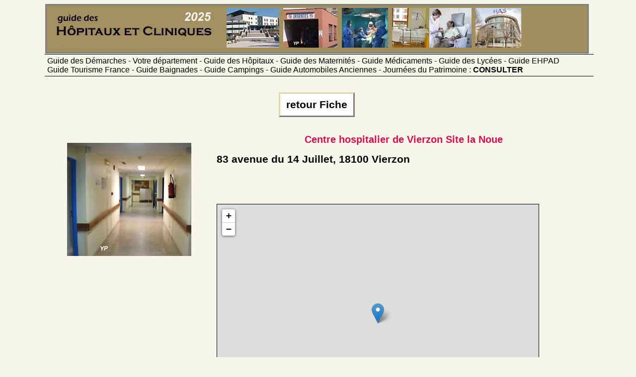

--- FILE ---
content_type: text/html
request_url: https://www.guidedesdemarches.com/PLAN/plan-centre-hospitalier-vierzon-site-noue-621.htm
body_size: 2481
content:
<!DOCTYPE HTML>
<html>
<head>
<title>Plan d'acc&egrave;s Centre hospitalier de Vierzon Site la Noue - Guide des H&ocirc;pitaux</title>
<meta name="viewport" content="width=device-width" />
<meta http-equiv="Content-Type" content="text/html; charset=UTF-8" />
<meta name="Author" content="Dominique CHARLES" />
<meta name="Copyright" content="Yalta Production" />
<meta name="description" content="plan d'acc&egrave;s   Centre hospitalier de Vierzon Site la Noue">
<meta name="Rating" content="general" />
<meta name="Revisit-after" content="7 days" />
<meta name="Robots" content="index, follow" />
<link HREF="../LINK/HOPStyl.css" REL="stylesheet" TYPE="text/css" />
<script src="../LINK/Scripts.js" type="text/javascript"></script>
<link rel="shortcut icon" type="image/x-icon" href="docs/images/favicon.ico" /><script type="text/javascript" src="https://cache.consentframework.com/js/pa/25091/c/kG2R4/stub" charset="utf-8"></script><script type="text/javascript" src="https://choices.consentframework.com/js/pa/25091/c/kG2R4/cmp" charset="utf-8" async></script>
<script type="text/javascript">
function sdLoadAdsense() {
    var tagAds = document.createElement('script');
    tagAds.async = true;
    tgads.setAttribute("data-ad-client", "ca-pub-7286107270784299");
    tagAds.src = 'https://pagead2.googlesyndication.com/pagead/js/adsbygoogle.js';
    document.getElementsByTagName('head')[0].appendChild(tagAds);
}
(function () {
    var i = 0;
    var checkTCFApiSetInterval = setInterval(function () {
        if (i++ >= 600) {
            clearInterval(checkTCFApiSetInterval);
            sdLoadAdsense();
        }
        if (typeof window.__tcfapi === 'function') {
            clearInterval(checkTCFApiSetInterval);
            window.__tcfapi('addEventListener', 2, function (tcData, success) {
                if (!success || (!tcData.eventStatus && tcData.gdprApplies)) {
                    return
                }
                if (!tcData.gdprApplies || ((tcData.eventStatus === "tcloaded" || tcData.eventStatus === "useractioncomplete" || tcData.eventStatus === "cmpuishown") && (tcData.tcString && tcData.vendor.consents[755] && (tcData.purpose.consents[1] || ((tcData.purpose.consents[2] || tcData.purpose.legitimateInterests[2]) && tcData.publisherCC === 'DE' && tcData.purposeOneTreatment))))) {
     if (typeof window.SDDAN === 'object') {
      sdLoadAdsense();
     }
                    __tcfapi('removeEventListener', 2, function () {}, tcData.listenerId);
                }

            });
        }
    }, 10);
})();
</script><link rel="stylesheet" href="https://unpkg.com/leaflet@1.6.0/dist/leaflet.css" integrity="sha512-xwE/Az9zrjBIphAcBb3F6JVqxf46+CDLwfLMHloNu6KEQCAWi6HcDUbeOfBIptF7tcCzusKFjFw2yuvEpDL9wQ==" crossorigin=""/>
        <script src="https://unpkg.com/leaflet@1.6.0/dist/leaflet.js" integrity="sha512-gZwIG9x3wUXg2hdXF6+rVkLF/0Vi9U8D2Ntg4Ga5I5BZpVkVxlJWbSQtXPSiUTtC0TjtGOmxa1AJPuV0CPthew==" crossorigin=""></script></head>    
<body class="fiches"><div id="bando">
<a href="../index.html"><img src="../IMAGES/LogoHOP.jpg" alt="Guide des H&ocirc;pitaux - Retour &agrave; la page d'accueil"></a></div>
<div id="bando_Resp">
<table><tr><td>
<a href="../index.html">
<img src="../IMAGES/LogoHOP_Resp.jpg"  alt="Guide des H&ocirc;pitaux - Retour &agrave; la page d'accueil"></a>
</td></tr></table></div>
<div id="Bouquet"><a href="../TEXTE/Bouquet.htm">Guide des D&eacute;marches - Votre d&eacute;partement - Guide des H&ocirc;pitaux - Guide des Maternit&eacute;s - Guide M&eacute;dicaments - Guide des Lyc&eacute;es - Guide EHPAD<br>Guide Tourisme France - Guide Baignades - Guide Campings - Guide Automobiles Anciennes - Journ&eacute;es du Patrimoine : <b>CONSULTER</b></a></div>
<div id="Bouquet_Resp"><br><a href="../TEXTE/Bouquet.htm"><b>Nos 12 Guides : </b>D&eacute;marches - Sant&eacute; -  Tourisme - Patrimoine - Automobiles </a></div><br><div id="bouton"><a href="../SANTE/centre-hospitalier-vierzon-site-noue-621.htm">&nbsp;retour Fiche&nbsp;</a>&nbsp;</div><table class="Fiches">
<tr  valign="top"><td>
<!-- Banniere Responsive -->
<ins class="adsbygoogle"
     style="display:block"
     data-ad-client="ca-pub-7286107270784299"
     data-ad-slot="8575376524"
     data-ad-format="auto"
     data-full-width-responsive="true"></ins>
<script>
     (adsbygoogle = window.adsbygoogle || []).push({});
</script></td></tr></table>
<div id="corps">
<div id="col1plan"><p>
<!-- Carre_Responsive -->
<ins class="adsbygoogle"
     style="display:block"
     data-ad-client="ca-pub-7286107270784299"
     data-ad-slot="4580338929"
     data-ad-format="auto"
     data-full-width-responsive="true"></ins>
<script>
     (adsbygoogle = window.adsbygoogle || []).push({});
</script></p><p><img src="../PHOTHEME/SANTE/T901.jpg" border="0" alt=""></p></div><div id="col2plan">
<h1>Centre hospitalier de Vierzon Site la Noue</h1><h3>83 avenue du 14 Juillet, 18100 Vierzon</h3><p><br>&nbsp;</p><div id="EmplacementDeMaCarte" style="border: 1px solid black;
               width: 86%; height: 480px;
               margin-left: 0px; margin-top: 0px;"></div>
<script type="text/javascript">
loadmap ();
    function loadmap() {
        var maCarte = L.map('EmplacementDeMaCarte').setView([47.21049137025678,2.0627918491292703], 17); 

        var osmLayer = L.tileLayer('http://{s}.tile.osm.org/{z}/{x}/{y}.png', {
            attribution: '&copy; OpenStreetMap contributors' });
    
        maCarte.addLayer(osmLayer);

L.marker([47.21049137025678,2.0627918491292703]).addTo(maCarte)
  .openPopup();
    }

</script></div></div><div id="pied">
<!-- Banniere Responsive -->
<ins class="adsbygoogle"
     style="display:block"
     data-ad-client="ca-pub-7286107270784299"
     data-ad-slot="8575376524"
     data-ad-format="auto"
     data-full-width-responsive="true"></ins>
<script>
     (adsbygoogle = window.adsbygoogle || []).push({});
</script><div id="bouton"><a href="../SANTE/centre-hospitalier-vierzon-site-noue-621.htm">&nbsp;retour Fiche&nbsp;</a>&nbsp;</div><div id="Bouquet"><a href="../TEXTE/Bouquet.htm">Guide des D&eacute;marches - Votre d&eacute;partement - Guide des H&ocirc;pitaux - Guide des Maternit&eacute;s - Guide M&eacute;dicaments - Guide des Lyc&eacute;es - Guide EHPAD<br>Guide Tourisme France - Guide Baignades - Guide Campings - Guide Automobiles Anciennes - Journ&eacute;es du Patrimoine : <b>CONSULTER</b></a></div>
<div id="Bouquet_Resp"><br><a href="../TEXTE/Bouquet.htm"><b>Nos 12 Guides : </b>D&eacute;marches - Sant&eacute; -  Tourisme - Patrimoine - Automobiles </a></div><br><div id="copyright">Copyright Yalta Production - Janvier 2013 / janvier 2026 - <a href="../TEXTE/Bouquet.htm">Donn&eacute;es personnelles - Cookies - Mentions l&eacute;gales</a></div><!-- Google tag (gtag.js) -->
<script async src="https://www.googletagmanager.com/gtag/js?id=G-H2ZHJCQX4W"></script>
<script>
  window.dataLayer = window.dataLayer || [];
  function gtag(){dataLayer.push(arguments);}
  gtag('js', new Date());

  gtag('config', 'G-H2ZHJCQX4W');
</script></div><br>&nbsp;<br>&nbsp;
</div></body></html>


--- FILE ---
content_type: text/css
request_url: https://www.guidedesdemarches.com/LINK/HOPStyl.css
body_size: 1735
content:
 /*  Guide des h�pitaux */

html  { 	height : 100%; 	width:100%;}

body, body.fiches  { 
	color : black; 
	font-family : Arial; 
	font-size : 18px; 
  	max-width: 1100px;
  	min-width :500px;
	margin-left: auto;
  	margin-right: auto;
}

body {
	background-color : white; 
}

body.fiches  { 
	 background-color : rgb(246, 246, 235);
}
 
  /* -----------------------            div  ---------------------------------*/
#bando {
	padding-top : 5px;
	padding-bottom : 5px;
	padding-left : 0px;
	padding-right : 0px;
	margin:1px;
	width:99%;
	border : 2pt solid;
	text-align: left;
	border-color : grey; 
	background-color : rgb(162, 143, 96);
}
#bando_Resp  { 
	background-color : rgb(162, 143, 96);
	display : none; 
}

#bandoMAT {
	padding-top : 5px;
	padding-bottom : 5px;
	padding-left : 0px;
	padding-right : 0px;
	margin:1px;
	width:99%;
	border : 2pt solid;
	text-align: left;
	border-color : grey; 
	background-color : rgb(255, 90, 144);
}

#cadreblanc {
	padding-top : 5px;
	padding-bottom : 5px;
	padding-left : 0px;
	padding-right : 0px;
	margin:1px;
	width:99%;
	border : 2pt solid;
	text-align: left;
	border-color : rgb(158, 150, 30); 
	background-color : rgb(246, 246, 235);
}

#corps {
	margin-top: 20px;
	margin-bottom : 20px;
	margin-left : 0px;
	margin-right: 0px;
	padding: 0;
	width: 100%;
 }

#EmplacementDeMaCarte {
	width: 300px;
	height: 300px;
}

#col1, #col1plan  { 
	float : left; 
	width : 340px; 
}

#col3 {
	float: right;
	width: 180px;
 }

 
#col1 p, #col3 p, #col1plan p {
	margin-top: 10px;
	margin-left: 1px;
	margin-right: 1px;
	text-align : center;
}

 #col2 {
	margin-top: 20px;
	margin-left: 346px;
	margin-right: 186px;
}
#col2plan  { 
	margin-top : 20px; 
	margin-left : 346px; 
	margin-right : 2px; 
}


#Bouquet, #Bouquet_Resp { 
	width: 100%;
	margin-top: 200 px;
	margin-bottom: 0px;
	padding-top : 3px;
	padding-bottom : 3px;
	padding-left : 5px;
	font-family : Arial;
	font-size : 16px;
	text-align : left;
 	vertical-align : middle;
	border-top-style : solid;
	border-top-color : black;
	border-top-width : 1pt;
	border-bottom-style : solid;
	border-bottom-color : black;
	border-bottom-width : 1pt;
	color : rgb(225, 10, 80);
}

#Bouquet_Resp  { 
	display : none; 
}

#Small  { 
	display : none; 
}
 /* -----------------------            tablettes  ---------------------------------*/
@media screen and (max-width: 960px)
{ 
#bando  { 
	display : none; 
}
#col1  { 
	float : left; 
	width : 300px; 
}
#col1plan  { 
	display : none; 
}

#col2, #Muscol2  { 
	margin-top : 20px; 
	margin-left : 302px; 
	margin-right : 2px; 
}
#col2plan { 
	margin-top : 20px; 
	margin-left : 2px; 
	margin-right : 2px; 
	width : 100%;
}
#col3  { 
	display : none; 
}

td.display, td.depart, #Bouquet_Resp {
	display : none;
}

#Small  { 
	display : inline; 
}
}

 /* -----------------------            smartphones  ---------------------------------*/
@media screen and (max-width: 480px)
{ 
#bando, #Bouquet, #Bouquet2  { 
	display : none; 
}
#bando_Resp, #Bouquet_Resp  { 
	display : inline; 
}
#col2, #Muscol2, #col2Menu, #col2plan { 
	margin-top : 20px; 
	margin-left : 2px; 
	margin-right : 2px; 
	width : 100%;
}
#col1, #col3, #col1plan  { 
	display : none; 
}

td.display, td.depart {
	display : none;
}
#Small  { 
	display : inline; 
}

table.TDMNews tr, table.Bando tr {
	display: table;
	width: 100%;
}
table.TDMNews td, table.Bando td {
	display: table-row;
	width: 100%;
}

table.TDMNews li, table.Bando li {
	font-size : 16pt; 
	line-height : 24pt; 
}

}

#pied {
	clear: both;
	width: 100%;
	margin-top: 20px;
	margin-bottom : 20px;
	margin-left : 0px;
	margin-right: 0px;
}

#bouton, #bouton2  { 
	margin : 10px 0px 10px 0px;
	padding : 5px 0px 2px 0px;
	text-align:center;
	font-size : 16pt; 
	line-height : 2em; 
}

#onglet {
	margin-top: 20 px;
	margin-bottom: 10px;
}


#copyright { 
	font-family : "Times New Roman"; 
	text-align : right; 
	font-size : 12px; 
} 
table.Bando td  { 
	border-spacing : 0; 
	text-align : left; 
	font-size : 10pt; 
	line-height : 1.6em;
	padding : 0.5em;
	background-color : rgb(246, 246, 235); 
}


  /* -----------------------            Titres  ---------------------------------*/

h1 {
 	margin-right : 0;
 	margin-bottom : 3pt;
 	margin-left : 0;
	text-align : center;
 	page-break-after : avoid;
 	font-size : 20px;
	font-family : Arial;
	color : rgb(225, 10, 80);
 }

 h2 { margin-top : 12pt;
 	margin-right : 0;
 	margin-bottom : 3pt;
	margin-left : 0;
	page-break-after : avoid;
	font-family : Arial;
	font-size : 16px;
 	font-style : italic;
 	font-weight : bolder;
 }

 h3 { 
	margin-top : 12pt;
 	margin-right : 0;
 	margin-bottom : 3pt;
 	margin-left : 0;
 	page-break-after : avoid;
 	font-family : Arial;
 	font-weight : bolder;
 }

  /* -----------------------           Textes ---------------------------------*/
#col1 p {
 	margin-bottom : 5px;
}

span.etoile { 
	font-size : 24px;
}
img  { 
	max-width : 100%; 
	border-style: none;
	border-width:0;
}
 /* -----------------------            ul  ---------------------------------*/
ul { 
	margin-top : 0px; 
	margin-bottom : 5px; 
	margin-left : 5px;
	padding-left: 15px;
	line-height : normal; 
} 

#onglet ul {
	margin : 0; 
	padding: 0;
	list-style-type: none;
	line-height : 1.2em; 
}

#onglet li  {
	float: left;
}

td.depart {	border-spacing : 0; 		font-weight : bold; 	font-size : 24pt; 	text-align : center;	color : black;	width : 300px;	padding : 0;	border : solid 6pt; 	border-color : green;	background-color : white; }

 /* -----------------------            fieldset  ---------------------------------*/

fieldset { 
	border : 3px solid #dbdbaa; 
	margin-top : 0px; 
	margin-bottom : 5px; 
	margin-left : 0px;
	margin-right: 0px;
	padding : 0 0 1em 0.5em; 	
	color : black; 
	font-family : Arial; 
	line-height : 1.3em; 
	
	vertical-align : top;
} 

legend { 
	background : transparent; 
	padding : 0.5em; 
	font-family : Arial;
 	font-size : 16px;
 	font-weight : bolder;
}

-->

  /* -----------------------            Liens  ---------------------------------*/
a {
	color : rgb(2, 54, 2); 
	text-decoration : none; 
}

a:hover {
	text-decoration : underline; 
}

#onglet li {	
	margin: 0;
	text-decoration: none;
	text-align: center;
 	border-style : solid ;
	border-left-width : 1 px ;
	border-right-width : 1 px ;
	border-top-width : 1 px ;
	border-color : grey;
	padding : 5px 5px 4px 5px;
	color : black;
	font-weight : bold;
 	font-size : 9pt;
 	font-family : Verdana, Helvetica;
	border-left-color : #dbdbaa;
	border-top-color : #dbdbaa;
	width: 15%;
}

#onglet  a {
	display: block;	
	margin: 0;
	text-decoration: none;
	text-align: center;
	background-color : white;
	color : black;
	font-weight : bold;
 	font-size : 9pt;
 	font-family : Verdana, Helvetica;
}

#onglet li.active {
	border-bottom : none ;
}

#onglet li a:hover {	
	background-color : rgb(246, 246, 205);
	border-bottom-color : white ;
	border-right-color : white;
	border-left-color : black ;
	border-top-color : black;
}

#bouton a, #bouton2 a  { 
	position : relative; 
	text-decoration : none; 
	text-align : center; 
	vertical-align : top; 
	background-color : white; 
	border-style : solid; 
	border-color : grey; 
	padding : 10px 6px 10px 6px; 
	marging : 10px 0px 10px 0px;
	line-height: 2em;
	color : black; 
	font-weight : bold; 
	font-family : Verdana, Helvetica; 
	width : 15%; 
	border-left-color : #dbdbaa; 
	border-top-color : #dbdbaa; 
}
 
#bouton a:hover, #bouton2 a:hover  { 
	background-color : rgb(246, 246, 205); 
	border-bottom-color : white; 
	border-right-color : white; 
	border-left-color : black; 
	border-top-color : black; 
}




#Bouquet a { 
	color : black;
	display: block;
	 text-decoration : none;
 }

#Bouquet a:hover { 
	color : rgb(2, 64, 2);
	background-color : white;
 }
